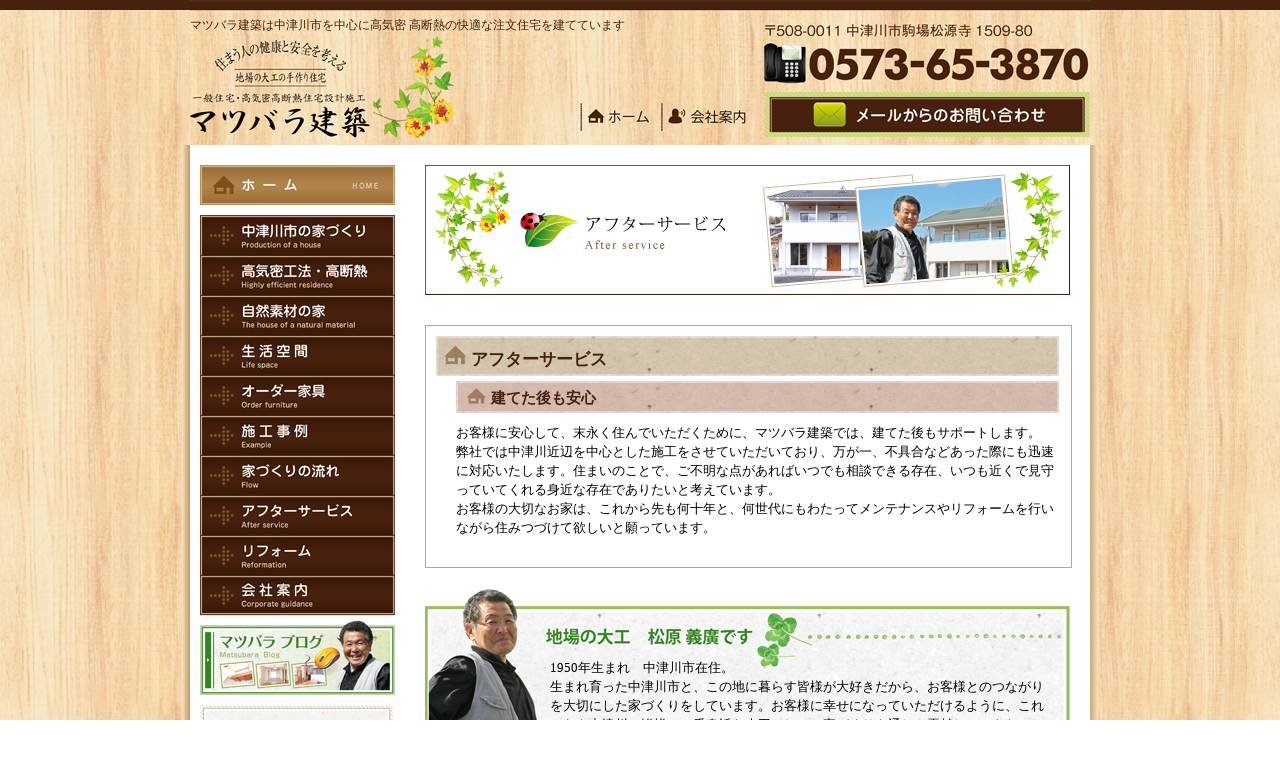

--- FILE ---
content_type: text/html; charset=UTF-8
request_url: http://matsubarakenchiku.com/after
body_size: 5545
content:
<!DOCTYPE html PUBLIC "-//W3C//DTD XHTML 1.0 Transitional//EN" "http://www.w3.org/TR/xhtml1/DTD/xhtml1-transitional.dtd">
<html xmlns="http://www.w3.org/1999/xhtml">
<head>
<meta http-equiv="Content-Type" content="text/html; charset=utf-8" />
<meta http-equiv="Content-Script-Type" content="text/javascript" />
<title>アフターサービス ｜ 注文住宅を建てるなら中津川市のマツバラ建築</title>
<meta name="description" content="無垢材 高気密 高断熱の家づくりは中津川市の注文住宅・マツバラ建築にお任せください">
<meta name="keywords" content="中津川市,注文住宅,無垢材,高気密,高断熱">
<link rel="stylesheet" href="http://matsubarakenchiku.com/wp-content/themes/dcsabe2/style.css">
<link rel="stylesheet" href="http://matsubarakenchiku.com/wp-content/themes/dcsabe2/css/import.css">
<script type="text/javascript" src="js/smooth.pack.js"></script>
<link rel='dns-prefetch' href='//s.w.org' />
<link rel="alternate" type="application/rss+xml" title="注文住宅を建てるなら中津川市のマツバラ建築 &raquo; アフターサービス カテゴリーのフィード" href="http://matsubarakenchiku.com/./after/feed" />
		<script type="text/javascript">
			window._wpemojiSettings = {"baseUrl":"https:\/\/s.w.org\/images\/core\/emoji\/2.4\/72x72\/","ext":".png","svgUrl":"https:\/\/s.w.org\/images\/core\/emoji\/2.4\/svg\/","svgExt":".svg","source":{"concatemoji":"http:\/\/matsubarakenchiku.com\/wp-includes\/js\/wp-emoji-release.min.js?ver=4.9.3"}};
			!function(a,b,c){function d(a,b){var c=String.fromCharCode;l.clearRect(0,0,k.width,k.height),l.fillText(c.apply(this,a),0,0);var d=k.toDataURL();l.clearRect(0,0,k.width,k.height),l.fillText(c.apply(this,b),0,0);var e=k.toDataURL();return d===e}function e(a){var b;if(!l||!l.fillText)return!1;switch(l.textBaseline="top",l.font="600 32px Arial",a){case"flag":return!(b=d([55356,56826,55356,56819],[55356,56826,8203,55356,56819]))&&(b=d([55356,57332,56128,56423,56128,56418,56128,56421,56128,56430,56128,56423,56128,56447],[55356,57332,8203,56128,56423,8203,56128,56418,8203,56128,56421,8203,56128,56430,8203,56128,56423,8203,56128,56447]),!b);case"emoji":return b=d([55357,56692,8205,9792,65039],[55357,56692,8203,9792,65039]),!b}return!1}function f(a){var c=b.createElement("script");c.src=a,c.defer=c.type="text/javascript",b.getElementsByTagName("head")[0].appendChild(c)}var g,h,i,j,k=b.createElement("canvas"),l=k.getContext&&k.getContext("2d");for(j=Array("flag","emoji"),c.supports={everything:!0,everythingExceptFlag:!0},i=0;i<j.length;i++)c.supports[j[i]]=e(j[i]),c.supports.everything=c.supports.everything&&c.supports[j[i]],"flag"!==j[i]&&(c.supports.everythingExceptFlag=c.supports.everythingExceptFlag&&c.supports[j[i]]);c.supports.everythingExceptFlag=c.supports.everythingExceptFlag&&!c.supports.flag,c.DOMReady=!1,c.readyCallback=function(){c.DOMReady=!0},c.supports.everything||(h=function(){c.readyCallback()},b.addEventListener?(b.addEventListener("DOMContentLoaded",h,!1),a.addEventListener("load",h,!1)):(a.attachEvent("onload",h),b.attachEvent("onreadystatechange",function(){"complete"===b.readyState&&c.readyCallback()})),g=c.source||{},g.concatemoji?f(g.concatemoji):g.wpemoji&&g.twemoji&&(f(g.twemoji),f(g.wpemoji)))}(window,document,window._wpemojiSettings);
		</script>
		<style type="text/css">
img.wp-smiley,
img.emoji {
	display: inline !important;
	border: none !important;
	box-shadow: none !important;
	height: 1em !important;
	width: 1em !important;
	margin: 0 .07em !important;
	vertical-align: -0.1em !important;
	background: none !important;
	padding: 0 !important;
}
</style>
<link rel='stylesheet' id='contact-form-7-css'  href='http://matsubarakenchiku.com/wp-content/plugins/contact-form-7/includes/css/styles.css?ver=4.9.2' type='text/css' media='all' />
<script type='text/javascript' src='http://matsubarakenchiku.com/wp-includes/js/jquery/jquery.js?ver=1.12.4'></script>
<script type='text/javascript' src='http://matsubarakenchiku.com/wp-includes/js/jquery/jquery-migrate.min.js?ver=1.4.1'></script>
<link rel='https://api.w.org/' href='http://matsubarakenchiku.com/wp-json/' />
<link rel="EditURI" type="application/rsd+xml" title="RSD" href="http://matsubarakenchiku.com/xmlrpc.php?rsd" />
<link rel="wlwmanifest" type="application/wlwmanifest+xml" href="http://matsubarakenchiku.com/wp-includes/wlwmanifest.xml" /> 
<meta name="generator" content="WordPress 4.9.3" />
<script type="text/javascript">
(function(url){
	if(/(?:Chrome\/26\.0\.1410\.63 Safari\/537\.31|WordfenceTestMonBot)/.test(navigator.userAgent)){ return; }
	var addEvent = function(evt, handler) {
		if (window.addEventListener) {
			document.addEventListener(evt, handler, false);
		} else if (window.attachEvent) {
			document.attachEvent('on' + evt, handler);
		}
	};
	var removeEvent = function(evt, handler) {
		if (window.removeEventListener) {
			document.removeEventListener(evt, handler, false);
		} else if (window.detachEvent) {
			document.detachEvent('on' + evt, handler);
		}
	};
	var evts = 'contextmenu dblclick drag dragend dragenter dragleave dragover dragstart drop keydown keypress keyup mousedown mousemove mouseout mouseover mouseup mousewheel scroll'.split(' ');
	var logHuman = function() {
		var wfscr = document.createElement('script');
		wfscr.type = 'text/javascript';
		wfscr.async = true;
		wfscr.src = url + '&r=' + Math.random();
		(document.getElementsByTagName('head')[0]||document.getElementsByTagName('body')[0]).appendChild(wfscr);
		for (var i = 0; i < evts.length; i++) {
			removeEvent(evts[i], logHuman);
		}
	};
	for (var i = 0; i < evts.length; i++) {
		addEvent(evts[i], logHuman);
	}
})('//matsubarakenchiku.com/?wordfence_lh=1&hid=8A743FD637F0E9F613AB8EB0A7CF3F88');
</script>		<style type="text/css">.recentcomments a{display:inline !important;padding:0 !important;margin:0 !important;}</style>
		<script type="text/javascript" src="http://www.google.com/jsapi"></script>
<script type="text/javascript" src="http://ajax.googleapis.com/ajax/libs/jquery/1.3.2/jquery.min.js" ></script>
<script type="text/javascript" src="js/jquery.easing.1.3.js"></script> 
<script type="text/javascript" src="js/jquery.galleryview-1.1.js"></script> 
<script type="text/javascript" src="js/jquery.timers-1.1.2.js"></script> 
<script type="text/javascript"> 
$(document).ready(function(){
$('#pictures').galleryView({
panel_width: 610,
panel_height: 406,
frame_width: 95,
frame_height: 95,
overlay_opacity:0
});
});
$(window).load(function () {
$('.panel').css({ background: '#000' }); // 背景色設定
var limit = 406; // 高さ上限
$('.panel img').each(function () {
var n = 0;
var height = this.height;
// 高さが上限を超えれば画像を縮小します
if (height > limit) {
this.width = Math.ceil(this.width * (limit / height)); // 画像横幅縮小
this.height = limit; // 画像高さ縮小
} else n = limit - height; // panel_heightの設定値から画像の高さを引いてmargin設定値を算出
$(this).css({ 'display': 'block', 'margin': (n / 2) + 'px auto' }); // 画像中央配置 ← こちらを書くと写真の中央を基準に写真が掲載できますが、上と下が切れます！！
});
});
</script>
</head>

<body id='after'>
<!-- header -->
<div id="header_bg">		
<div id="header" class="clearfix">
<h1>マツバラ建築は中津川市を中心に高気密 高断熱の快適な注文住宅を建てています</h1><a name="top"></a>
<p class="header_logo"><a href="http://matsubarakenchiku.com"><img src="http://matsubarakenchiku.com/images/headerlogo" alt="中津川市の注文住宅はマツバラ建築" width="183" height="110" /></a></p>
<p class="inq"><a href="http://matsubarakenchiku.com/contact"><span>中津川市の注文住宅はマツバラ建築へお問い合わせ</span></a></p>
<p class="header_home"><a href="http://matsubarakenchiku.com"><span>マツバラ建築ホームページトップへ</span></a></p>
<p class="header_com"><a href="http://matsubarakenchiku.com/company"><span>中津川市の注文住宅マツバラ建築会社情報</span></a></p>
</div>
</div>
<!-- /header -->

<!-- topimg -->		
<!-- /topimg -->





<div id="container_bg">
<div id="container">




			
<div id="main" class="clearfix">
			
<div id="contents"><!-- Contents -->


<!-- サブページのトップイメージ -->		
<body id='after'><!-- topimg -->
<div id="subtopimg_bg">
<div id="subtopimg">
<img src="http://matsubarakenchiku.com/images/after_topimg.jpg" width="645" height="130" alt="" />
</div>
</div>
<!-- /トップイメージ -->



<!-- 施工実績サムネイル -->	
<!-- /施工実績サムネイル -->




<!-- 新着情報 -->	
<!-- /新着情報 -->






<!-- 生活空間とオーダー家具以外 -->
<div class="post">
<div class="titlebar">
<h2 class="title">アフターサービス</h2>
</div>
<div class="contentsinner">
<div class="subtitle">
<h3>建てた後も安心</h3>
</div>
<p class="bottom20">お客様に安心して、末永く住んでいただくために、マツバラ建築では、建てた後もサポートします。<br />
弊社では中津川近辺を中心とした施工をさせていただいており、万が一、不具合などあった際にも迅速に対応いたします。住まいのことで、ご不明な点があればいつでも相談できる存在、いつも近くで見守っていてくれる身近な存在でありたいと考えています。<br />
お客様の大切なお家は、これから先も何十年と、何世代にもわたってメンテナンスやリフォームを行いながら住みつづけて欲しいと願っています。</p>
</div>
</div><!-- /.post -->

<!-- /生活空間とオーダー家具以外 -->





<!-- コンテンツ下のお問い合わせ -->	
<div id="bottominquiryspace">
<div id="bottombanner">
<p>1950年生まれ　中津川市在住。<br />
生まれ育った中津川市と、この地に暮らす皆様が大好きだから、お客様とのつながりを大切にした家づくりをしています。お客様に幸せになっていただけるように、これからも中津川の皆様の一番身近な大工として、家づくりを通して貢献していきたいと願っています。</p>
</div>
<div id="bottominquiry">
<p><a href="http://matsubarakenchiku.com/contact"><span>中津川市の注文住宅はマツバラ建築へお問い合わせ</span></a></p>
</div>
</div>
<!-- /コンテンツ下のお問い合わせ -->




				
</div><!-- /#contents -->

<!-- leftnavi -->				
<div id="leftnavi">

<div id="lnavi01"><a href="http://matsubarakenchiku.com/"><span>中津川市の注文住宅ならマツバラ建築ホーム</span></a></div>
<div id="lnavi02"><a href="http://matsubarakenchiku.com/nakatsugawa"><span>中津川市の家づくり</span></a></div>
<div id="lnavi03"><a href="http://matsubarakenchiku.com/highly"><span>高気密工法・高断熱</span></a></div>
<div id="lnavi04"><a href="http://matsubarakenchiku.com/natural"><span>自然素材の家</span></a></div>
<div id="lnavi05"><a href="http://matsubarakenchiku.com/life"><span>生活空間</span></a></div>
<div id="lnavi06"><a href="http://matsubarakenchiku.com/order"><span>オーダー家具</span></a></div>
<div id="lnavi07"><a href="http://matsubarakenchiku.com/results"><span>施工事例</span></a></div>
<div id="lnavi08"><a href="http://matsubarakenchiku.com/flow"><span>家づくりの流れ</span></a></div>
<div id="lnavi09"><a href="http://matsubarakenchiku.com/after"><span>アフターサービス</span></a></div>
<div id="lnavi10"><a href="http://matsubarakenchiku.com/reform"><span>リフォーム</span></a></div>
<div id="lnavi11"><a href="http://matsubarakenchiku.com/company"><span>会社案内</span></a></div>
<div id="lnavi12"><a href="http://matsubarakenchiku.com/blog"><span>中津川市の注文住宅ならマツバラ建築ブログ</span></a></div>
<div id="lnavi13_bg"><div id="lnavi13"><a href="http://matsubarakenchiku.com/contact"><span>中津川市の注文住宅ならマツバラ建築へお問い合わせ</span></a></div></div>

<div id="accesscount"><img class="accesscounter" src="http://www.rays-counter.com/d157_f6_018/4f8d236688e58aa/" alt="中津川市の注文住宅ならマツバラ建築アクセスカウンター" border="0"></div>
</div>
<!-- /#leftnavi -->
</div><!-- /#main -->

<div id="footertophe" class="clearfix">
<p class="topheppp">建設業許可番号 岐阜県知事（一般-9）第700048号　所属団体名 新木造住宅技術研究協議会会員</p>
<p class="tophe"><a href="#top"><span>このサイトのトップへ</span></a></p>
</div>

</div><!-- /#container -->
</div><!-- /#container_bg -->



<!-- footer -->
<div id="footer_bg">		
<div id="footer">
<p class="footerlogo"><a href="http://matsubarakenchiku.com"><img src="http://matsubarakenchiku.com/images/footerlogo.jpg" alt="中津川市の注文住宅ならマツバラ建築" width="202" height="116" /></a></p>	
<p class="kaisha"><a href="http://matsubarakenchiku.com/company/"><span>中津川市の注文住宅ならマツバラ建築会社案内</span></a></p>
<p class="saito"><a href="http://matsubarakenchiku.com/sitemaps/"><span>サイトマップ</span></a></p>
<p class="rinku"><a href="http://matsubarakenchiku.com/link/"><span>リンク</span></a></p>
<p class="privacy"><a href="http://matsubarakenchiku.com/privacy/"><span>プライバシーポリシー</span></a></p>
<p class="riyou"><a href="http://matsubarakenchiku.com/aboutsite/"><span>サイトのご利用について</span></a></p>
<p class="copy">COPYRIGHT&copy; 2026 <a href="http://matsubarakenchiku.com">注文住宅を建てるなら中津川市のマツバラ建築</a>ALL RIGHTS RESERVED</p>
<p class="address">〒508-0011中津川市駒場松源寺1509-80<br />
TEL/FAX：0573-65-3870　／　定休日：日曜日　／　営業時間：8：00～18：00</p>
</div>
</div><!-- /#footer -->



<script type='text/javascript'>
/* <![CDATA[ */
var wpcf7 = {"apiSettings":{"root":"http:\/\/matsubarakenchiku.com\/wp-json\/contact-form-7\/v1","namespace":"contact-form-7\/v1"},"recaptcha":{"messages":{"empty":"\u3042\u306a\u305f\u304c\u30ed\u30dc\u30c3\u30c8\u3067\u306f\u306a\u3044\u3053\u3068\u3092\u8a3c\u660e\u3057\u3066\u304f\u3060\u3055\u3044\u3002"}}};
/* ]]> */
</script>
<script type='text/javascript' src='http://matsubarakenchiku.com/wp-content/plugins/contact-form-7/includes/js/scripts.js?ver=4.9.2'></script>
<script type='text/javascript' src='http://matsubarakenchiku.com/wp-includes/js/wp-embed.min.js?ver=4.9.3'></script>


<script type="text/javascript">

  var _gaq = _gaq || [];
  _gaq.push(['_setAccount', 'UA-22213790-40']);
  _gaq.push(['_trackPageview']);

  (function() {
    var ga = document.createElement('script'); ga.type = 'text/javascript'; ga.async = true;
    ga.src = ('https:' == document.location.protocol ? 'https://ssl' : 'http://www') + '.google-analytics.com/ga.js';
    var s = document.getElementsByTagName('script')[0]; s.parentNode.insertBefore(ga, s);
  })();

</script>
</body>
</html>

--- FILE ---
content_type: text/css
request_url: http://matsubarakenchiku.com/wp-content/themes/dcsabe2/css/import.css
body_size: 269
content:
@charset "utf-8";

/* -----------------------------------------------------------
	スタイルシートを分岐しています。
----------------------------------------------------------- */

/* サイト共通 枠組み設定(div)
----------------------------------------------------------- */
@import url("module.css");


/* サイト共通 スタイル設定(文字、margin,padding)
----------------------------------------------------------- */
@import url("common.css");


/* トップページ スタイル設定
----------------------------------------------------------- */
@import url("topstyle.css");


/* ページ別 スタイル設定
----------------------------------------------------------- */
@import url("stylesheet.css");


/* ページ別 スタイル設定
----------------------------------------------------------- */
@import url("results.css");


--- FILE ---
content_type: text/css
request_url: http://matsubarakenchiku.com/wp-content/themes/dcsabe2/css/module.css
body_size: 898
content:
@charset "utf-8";

/* -----------------------------------------------------------
　divなど、枠組みの大きさを設定するスタイルシートです。
----------------------------------------------------------- */




/* -----------------------------------------------------------
	#container
	コンテナ
	一番大きな枠
----------------------------------------------------------- */
#container {
	width:900px;/*check*/
	height:auto;
	margin-left:auto;
	margin-right:auto;
	background-color:#FFFFFF;
}

#container_bg{
	width:916px;/*check*/
	height:auto;
	margin-left:auto;
	margin-right:auto;
	background-image:url(../../../../images/conshadow.jpg);
	background-repeat:repeat-y;	
}


/* -----------------------------------------------------------
	#header
	ヘッダー
	タイトルやお問い合わせの入る部分
----------------------------------------------------------- */
#header{
	width:900px;
	height:145px;
	position:relative;/*ロゴなどの位置調整のため必要*/
	background-image:url(../../../../images/header.jpg);
	background-repeat:no-repeat;
	margin-left:auto;
	margin-right:auto;
}

#header_bg{
	width:100%;
	height:145px;
	background-image:url(../../../../images/headerbg.jpg);
	background-repeat:repeat-x;
}
/* -----------------------------------------------------------
	#topimg
	トップイメージ
	イメージ写真またはフラッシュ
----------------------------------------------------------- */
#topimg{
	width:1198px;
	height:340px;
	margin-left:auto;
	margin-right:auto;
}

#topimg_bg{
	width:100%;
	height:340px;
	background-image:url(../../../../images/topimgbg.jpg);
	background-repeat:repeat-x;
}

/*トップイメージ jquery（indexページのみ）----*/
#slideshow{
    position:relative;
	width:1200px;
	height:340px;
	clear:both;
}
#slideshow IMG {
    position:absolute;
    top:0;
    left:0;
    z-index:8;
}

#slideshow IMG.active {
    z-index:10;
}

#slideshow IMG.last-active {
    z-index:9;
}



#subtopimg{
	width:645px;
	height:130px;
	margin-bottom:30px;
}

/* -----------------------------------------------------------
	#main
----------------------------------------------------------- */
#main{
	width:900px;
	height:auto;
	padding-top:20px;
	background-color:#FFFFFF;
}


/* -----------------------------------------------------------
	#contents
	コンテンツ
----------------------------------------------------------- */
#contents{
	width:665px;
	height:auto;
	float:right;
	background-color:#FFFFFF;
}




/* -----------------------------------------------------------
	#leftnavi
----------------------------------------------------------- */
#leftnavi{
	width:210px;
	height:auto;
	float:left;
	padding-left:10px;
	padding-bottom:20px;
}




/* -----------------------------------------------------------
	#footer
	フッター
----------------------------------------------------------- */
#footertophe{
	clear:both;
	width:900px;
	height:35px;
	background-color:#47210D;
}

#footer_bg{
	clear:both;
	width:100%;
	height:147px;
	border-bottom:7px solid #47210c;
}


#footer{
	clear:both;
	width:900px;
	height:140px;
	position:relative;
	background-image:url(../../../../images/footer.jpg);
	background-repeat:no-repeat;
	margin-left:auto;
	margin-right:auto;
}











--- FILE ---
content_type: text/css
request_url: http://matsubarakenchiku.com/wp-content/themes/dcsabe2/css/common.css
body_size: 2506
content:
@charset "utf-8";


/* -----------------------------------------------------------
	文字・margin・paddingの設定をするスタイルシートです。
----------------------------------------------------------- */

/* -----------------------------------------------------------
　　全体に指示
　　文字の大きさ
	行間
----------------------------------------------------------- */
*{
	margin:0;
	padding:0;
	font-size:13px;　　/*文字の大きさ*/　/*check*/
	font-family:'MS Pゴシック','Hiragino Kaku Gothic Pro','ヒラギノ角ゴ Pro W3';
}


/* -----------------------------------------------------------
　　画像全体へ
----------------------------------------------------------- */
img{
	border: none;
	margin:0;
	padding:0;
	max-width: 100%;
	height: auto;
}


/* clearfix */
.clearfix:after {
  content: ".";  /* 新しい要素を作る */
  display: block;  /* ブロックレベル要素に */
  clear: both;
  height: 0;
  visibility: hidden;
}
/* -----------------------------------------------------------
　　サイト内へ
　　背景の色の設定
----------------------------------------------------------- */
body{
	line-break : normal;/*禁則処理--*/
	background-image:url(../../../../images/bg.jpg);
}



/* -----------------------------------------------------------
　　h1
	一番上の上の文字（ここにはキーワードが入る）
----------------------------------------------------------- */
h1{
	color:#47210D;
	font-size:12px;
	font-weight:normal;
	position:absolute;
	top:17px;
	left:0px;
}

/* -----------------------------------------------------------
　　h2
----------------------------------------------------------- */


/* -----------------------------------------------------------
　　h3
----------------------------------------------------------- */

/* -----------------------------------------------------------
　　h4
----------------------------------------------------------- */

/* -----------------------------------------------------------
　　h5
----------------------------------------------------------- */

/* -----------------------------------------------------------
　　h6
----------------------------------------------------------- */


/* -----------------------------------------------------------
　　共通　サブタイトル
----------------------------------------------------------- */
div.subtitle{
	background-image:url(../../../../images/subtitlebar.jpg);
	width:603px;
	height:32px;
	margin-bottom:10px;
	clear:both;
	position:relative;
}

div.subtitle h3{
	font-size:15px;
	color:#47210D;
	position:absolute;
	top:8px;
	left:35px;
}


div.subtitle2{
	background-image:url(../../../../images/subtitlebar2.jpg);
	width:291px;
	height:29px;
	margin-bottom:10px;
	clear:both;
}

div.subtitle2 h3{
	margin-left:40px;
	padding-top:8px;
	font-size:15px;
	color:#47210D;
}

/* -----------------------------------------------------------
　　共通　コンテンツ内
----------------------------------------------------------- */
div.contentsinner{
margin-bottom:20px;
width:600px;
height:auto;
margin-left:20px;
clear:both;
}


/* -----------------------------------------------------------
　　ヘッダー内の文字
	・ロゴ
	・電話番号
	・お問い合わせ
	top:数字px;
	left:数字px;　・・・　ヘッダーの領域内の位置（top 上から何ピクセルか、left 左から何ピクセルか）
----------------------------------------------------------- */
#header p.header_logo{
	position:absolute;
	top:35px;/*check*/
	left:0px;
}

#header p.inq{
	position:absolute;
	bottom:8px;/*check*/
	right:0px;
}

#header p.inq a span{
	display:none;
}
#header p.inq a{
	display:block;
	width:325px;
	height:45px;
	background-image:url(../../../../images/headerinq.jpg);
	background-repeat:no-repeat; 
}
#header p.inq a:hover {
	background-image:url(../../../../images/headerinq.jpg);
	background-repeat:no-repeat;
	filter:Alpha(opacity=50); 
	-moz-opacity:0.50;
	opacity:0.50;
	background-color:#FFFFFF;
}

#header p.header_home{
	position:absolute;
	top:106px;/*check*/
	left:393px;
}
#header p.header_home a span{
	display:none;
}
#header p.header_home a{
	display:block;
	width:73px;
	height:23px;
	background-image:url(../../../../images/header_home.jpg);
	background-repeat:no-repeat; 
}
#header p.header_home a:hover {
	background-image:url(../../../../images/header_home.jpg);
	background-repeat:no-repeat;
	background-position:right;
}



#header p.header_com{
	position:absolute;
	top:106px;/*check*/
	left:475px;
}
#header p.header_com a span{
	display:none;
}
#header p.header_com a{
	display:block;
	width:84px;
	height:23px;
	background-image:url(../../../../images/header_com.jpg);
	background-repeat:no-repeat; 
}
#header p.header_com a:hover {
	background-image:url(../../../../images/header_com.jpg);
	background-repeat:no-repeat;
	background-position:right;
}




/* -----------------------------------------------------------
　　コンテンツ内の文字
----------------------------------------------------------- */
#contents p{
	line-height:150%;/*check*/
}

/**全ページ共通コンテンツ下お問い合わせ*********************************/

#bottominquiryspace{
width:645px;
height:auto;
margin-bottom:20px;
}

#bottombanner{
width:645px;
height:160px;
background-image:url(../../../../images/bottom001.jpg);
background-repeat:no-repeat;
position:relative;
}


#bottombanner p{
position:absolute;
top:70px;
left:125px;
font-size:13px;
color:#000000;
margin-right:20px;
}




#bottominquiry{
width:645px;
height:128px;
background-image:url(../../../../images/bottom002.jpg);
background-repeat:no-repeat;
margin-top:20px;
position:relative;
}
#bottominquiry p{
position:absolute;
bottom:22px;
right:28px;
}
#bottominquiry p a span {
	display:none;
}
#bottominquiry p a {
	display:block;
	width:255px;
	height:45px;
	background-image:url(../../../../images/bottom002btn.jpg);
	background-repeat:no-repeat;
}
#bottominquiry p a:hover {
	background-image:url(../../../../images/bottom002btn.jpg);
	background-repeat:no-repeat;
	filter:Alpha(opacity=50); 
	-moz-opacity:0.50;
	opacity:0.50;
	background-color:#FFFFFF;	
}
/* -----------------------------------------------------------
	#leftnavi
	レフトナビ
----------------------------------------------------------- */
/*--レフトナビ01---------------------------------*/
#lnavi01 a span {
	display:none;
}
#lnavi01 a {
	display:block;
	width:195px;
	height:40px;
	background-image:url(../../../../images/leftnavi.jpg);
	background-repeat:no-repeat;
	background-position:0px 0px;
    display:block;
}
#lnavi01 a:hover {
	background-image:url(../../../../images/leftnavi.jpg);
	background-repeat:no-repeat;
	background-position:0px 0px;
	filter:Alpha(opacity=50); 
	-moz-opacity:0.50;
	opacity:0.50;
	background-color:#FFFFFF;	
}

/*--レフトナビ02---------------------------------*/
#lnavi02{
margin-top:10px;
}
#lnavi02 a span {
	display:none;
}
#lnavi02 a {
	display:block;
	width:195px;
	height:40px;
	background-image:url(../../../../images/leftnavi.jpg);
	background-repeat:no-repeat;
	background-position:0px -50px;
    display:block;
}
#lnavi02 a:hover {
	background-image:url(../../../../images/leftnavi.jpg);
	background-repeat:no-repeat;
	background-position:0px -50px;
	filter:Alpha(opacity=50); 
	-moz-opacity:0.50;
	opacity:0.50;
	background-color:#FFFFFF;
}

/*--レフトナビ03---------------------------------*/
#lnavi03 a span {
	display:none;
}
#lnavi03 a {
	display:block;
	width:195px;
	height:40px;
	background-image:url(../../../../images/leftnavi.jpg);
	background-repeat:no-repeat;
	background-position:0px -90px;
    display:block;
}
#lnavi03 a:hover {
	background-image:url(../../../../images/leftnavi.jpg);
	background-repeat:no-repeat;
	background-position:0px -90px;
	filter:Alpha(opacity=50); 
	-moz-opacity:0.50;
	opacity:0.50;
	background-color:#FFFFFF;
}

/*--レフトナビ04---------------------------------*/
#lnavi04 a span {
	display:none;
}
#lnavi04 a {
	display:block;
	width:195px;
	height:40px;
	background-image:url(../../../../images/leftnavi.jpg);
	background-repeat:no-repeat;
	background-position:0px -130px;
    display:block; 
}
#lnavi04 a:hover {
	background-image:url(../../../../images/leftnavi.jpg);
	background-repeat:no-repeat;
	background-position:0px -130px;
	filter:Alpha(opacity=50); 
	-moz-opacity:0.50;
	opacity:0.50;
	background-color:#FFFFFF;
}

/*--レフトナビ05---------------------------------*/
#lnavi05 a span {
	display:none;
}
#lnavi05 a {
	display:block;
	width:195px;
	height:40px;
	background-image:url(../../../../images/leftnavi.jpg);
	background-repeat:no-repeat;
	background-position:0px -170px;
    display:block;
}
#lnavi05 a:hover {
	background-image:url(../../../../images/leftnavi.jpg);
	background-repeat:no-repeat;
	background-position:0px -170px;
	filter:Alpha(opacity=50); 
	-moz-opacity:0.50;
	opacity:0.50;
	background-color:#FFFFFF;
}

/*--レフトナビ06---------------------------------*/
#lnavi06 a span {
	display:none;
}
#lnavi06 a {
	display:block;
	width:195px;
	height:40px;
	background-image:url(../../../../images/leftnavi.jpg);
	background-repeat:no-repeat;
	background-position:0px -210px;
    display:block;
}
#lnavi06 a:hover {
	background-image:url(../../../../images/leftnavi.jpg);
	background-repeat:no-repeat;
	background-position:0px -210px;
	filter:Alpha(opacity=50); 
	-moz-opacity:0.50;
	opacity:0.50;
	background-color:#FFFFFF;
}

/*--レフトナビ07---------------------------------*/
#lnavi07 a span {
	display:none;
}
#lnavi07 a {
	display:block;
	width:195px;
	height:40px;
	background-image:url(../../../../images/leftnavi.jpg);
	background-repeat:no-repeat;
	background-position:0px -250px;
    display:block;
}
#lnavi07 a:hover {
	background-image:url(../../../../images/leftnavi.jpg);
	background-repeat:no-repeat;
	background-position:0px -250px;
	filter:Alpha(opacity=50); 
	-moz-opacity:0.50;
	opacity:0.50;
	background-color:#FFFFFF;
}

/*--レフトナビ08---------------------------------*/
#lnavi08 a span {
	display:none;
}
#lnavi08 a {
	display:block;
	width:195px;
	height:40px;
	background-image:url(../../../../images/leftnavi.jpg);
	background-repeat:no-repeat;
	background-position:0px -290px;
    display:block;
}
#lnavi08 a:hover {
	background-image:url(../../../../images/leftnavi.jpg);
	background-repeat:no-repeat;
	background-position:0px -290px;
	filter:Alpha(opacity=50); 
	-moz-opacity:0.50;
	opacity:0.50;
	background-color:#FFFFFF;
}
/*--レフトナビ09---------------------------------*/
#lnavi09 a span {
	display:none;
}
#lnavi09 a {
	display:block;
	width:195px;
	height:40px;
	background-image:url(../../../../images/leftnavi.jpg);
	background-repeat:no-repeat;
	background-position:0px -330px;
    display:block;
}
#lnavi09 a:hover {
	background-image:url(../../../../images/leftnavi.jpg);
	background-repeat:no-repeat;
	background-position:0px -330px;
	filter:Alpha(opacity=50); 
	-moz-opacity:0.50;
	opacity:0.50;
	background-color:#FFFFFF;
}
/*--レフトナビ10---------------------------------*/
#lnavi10 a span {
	display:none;
}
#lnavi10 a {
	display:block;
	width:195px;
	height:40px;
	background-image:url(../../../../images/leftnavi.jpg);
	background-repeat:no-repeat;
	background-position:0px -370px;
    display:block;
}
#lnavi10 a:hover {
	background-image:url(../../../../images/leftnavi.jpg);
	background-repeat:no-repeat;
	background-position:0px -370px;
	filter:Alpha(opacity=50); 
	-moz-opacity:0.50;
	opacity:0.50;
	background-color:#FFFFFF;
}

/*--レフトナビ11---------------------------------*/
#lnavi11 a span {
	display:none;
}
#lnavi11 a {
	display:block;
	width:195px;
	height:40px;
	background-image:url(../../../../images/leftnavi.jpg);
	background-repeat:no-repeat;
	background-position:0px -410px;
    display:block;
}
#lnavi11 a:hover {
	background-image:url(../../../../images/leftnavi.jpg);
	background-repeat:no-repeat;
	background-position:0px -410px;
	filter:Alpha(opacity=50); 
	-moz-opacity:0.50;
	opacity:0.50;
	background-color:#FFFFFF;
}

/*--レフトナビ12---------------------------------*/
#lnavi12{

}
#lnavi12 a span {
	display:none;
}
#lnavi12 a {
	display:block;
	width:195px;
	height:80px;
	background-image:url(../../../../images/leftnavi.jpg);
	background-repeat:no-repeat;
	background-position:0px -450px;
    display:block;
}
#lnavi12 a:hover {
	background-image:url(../../../../images/leftnavi.jpg);
	background-repeat:no-repeat;
	background-position:0px -450px;
	filter:Alpha(opacity=50); 
	-moz-opacity:0.50;
	opacity:0.50;
	background-color:#FFFFFF;
}

/*--レフトナビ13---------------------------------*/
#lnavi13_bg{
	width:193px;
	height:242px;
	background-image:url(../../../../images/leftnaviinq.jpg);
	background-repeat:no-repeat;
	margin-top:10px;
	position:relative;
}
#lnavi13{
position:absolute;
bottom:15px;
left:15px;
}
#lnavi13 a span {
	display:none;
}
#lnavi13 a {
	display:block;
	width:165px;
	height:35px;
	background-image:url(../../../../images/leftnaviinqbtn.jpg);
	background-repeat:no-repeat;
}
#lnavi13 a:hover {
	background-image:url(../../../../images/leftnaviinqbtn.jpg);
	background-repeat:no-repeat;
	filter:Alpha(opacity=50); 
	-moz-opacity:0.50;
	opacity:0.50;
	background-color:#FFFFFF;
}




#accesscount{
width:193px;
text-align:center;
}
img.accesscounter{
margin-top:10px;
}



/* -----------------------------------------------------------
　　フッター内の文字
	・サイトマップ
	・サイトのご利用について
	・プライバシーポリシー
	・コピーライト
	・住所
	・電話番号
	top:数字px;
	left:数字px;　・・・　ヘッダーの領域内の位置（top 上から何ピクセルか、left 左から何ピクセルか）
----------------------------------------------------------- */
#footertophe p.topheppp{
color:#FFFFFF;
font-size:10px;
float:left;
margin-left:15px;
margin-top:12px;
}

#footertophe p.tophe{
float:right;
margin-right:20px;
}

#footertophe p.tophe a span {
	display:none;
}
#footertophe p.tophe a {
	display:block;
	width:165px;
	height:35px;
	background-image:url(../../../../images/tophe.jpg);
	background-repeat:no-repeat;
}
#footertophe p.tophe a:hover {
	background-image:url(../../../../images/tophe.jpg);
	background-repeat:no-repeat;
}




#footer p.footerlogo{
	position:absolute;
	top:23px;/*check*/
	left:12px;
}
/******/
#footer p.kaisha{
	position:absolute;
	top:18px;/*check*/
	left:289px;
}
#footer p.kaisha a span {
	display:none;
}
#footer p.kaisha a {
	display:block;
	width:79px;
	height:15px;
	background-image:url(../../../../images/foot01.jpg);
	background-repeat:no-repeat;
}
#footer p.kaisha a:hover {
	background-image:url(../../../../images/foot01.jpg);
	background-repeat:no-repeat;
}
/******/
#footer p.saito{
	position:absolute;
	top:19px;/*check*/
	left:380px;
}
#footer p.saito a span {
	display:none;
}
#footer p.saito a {
	display:block;
	width:99px;
	height:14px;
	background-image:url(../../../../images/foot02.jpg);
	background-repeat:no-repeat;
}
#footer p.saito a:hover {
	background-image:url(../../../../images/foot02.jpg);
	background-repeat:no-repeat;
}
/******/
#footer p.rinku{
	position:absolute;
	top:19px;/*check*/
	left:492px;
}
#footer p.rinku a span {
	display:none;
}
#footer p.rinku a {
	display:block;
	width:61px;
	height:15px;
	background-image:url(../../../../images/foot03.jpg);
	background-repeat:no-repeat;
}
#footer p.rinku a:hover {
	background-image:url(../../../../images/foot03.jpg);
	background-repeat:no-repeat;
}
/******/
#footer p.privacy{
	position:absolute;
	top:19px;/*check*/
	left:567px;
}

#footer p.privacy a span {
	display:none;
}
#footer p.privacy a {
	display:block;
	width:153px;
	height:15px;
	background-image:url(../../../../images/foot04.jpg);
	background-repeat:no-repeat;
}
#footer p.privacy a:hover {
	background-image:url(../../../../images/foot04.jpg);
	background-repeat:no-repeat;
}
/******/
#footer p.riyou{
	position:absolute;
	top:19px;/*check*/
	left:732px;
}
#footer p.riyou a span {
	display:none;
}
#footer p.riyou a {
	display:block;
	width:167px;
	height:15px;
	background-image:url(../../../../images/foot05.jpg);
	background-repeat:no-repeat;
}
#footer p.riyou a:hover {
	background-image:url(../../../../images/foot05.jpg);
	background-repeat:no-repeat;
}
/******/
#footer p.copy{
	position:absolute;
	top:106px;/*check*/
	left:370px;
	font-size:13px;
color:#47210D;
}
#footer p.copy a{
color:#47210D;
	text-decoration:none;
}
#footer p.copy a:hover{
	text-decoration:underline;
}



#footer p.address{
color:#47210D;
	position:absolute;
	top:70px;/*check*/
	left:370px;
	font-size:13px;
}



/* -----------------------------------------------------------
　　マージン
----------------------------------------------------------- */
.bottom10{
margin-bottom:10px;
}

.bottom20{
margin-bottom:20px;
}

































--- FILE ---
content_type: text/css
request_url: http://matsubarakenchiku.com/wp-content/themes/dcsabe2/css/topstyle.css
body_size: 721
content:
@charset "utf-8";

/* -----------------------------------------------------------
	トップページのスタイルシートです。
----------------------------------------------------------- */

#top div.post{
width:625px;
height:auto;
padding:10px;
border:1px solid #CCA467;
margin-bottom:20px;
}
#top div.post p{
font-size:13px;
line-height:150%;
}

#top div.post div.titlebar{
width:623px;
height:40px;
background-image:url(../../../../images/titlebar.jpg);
background-repeat:no-repeat;
margin-bottom:5px;
}

#top h2.title{
font-size:17px;
font-weight:bold;
margin-left:35px;
padding-top:12px;
color:#47210D;
}




/*****/
#blogspace{
font-size:13px;
margin-bottom:30px;
}

table.blogtable{
width:645px;
border-collapse:collapse;
}
table.blogtable td{
border-bottom:1px dotted #966731;
}
table.blogtable td.blogtable01{
width:82px;
padding:5px 0;
vertical-align:middle;
}
table.blogtable td.blogtable02{
width:13px;
background-image:url(../../../../images/blogya.gif);
background-repeat:no-repeat;
}
table.blogtable td.blogtable03{
padding:3px 0;
vertical-align:middle;
}

table.blogtable td.blogtable01 p{
color:#b18856;
}
table.blogtable td.blogtable03 p{
color:#b18856;
}
table.blogtable td.blogtable03 p a{
color:#b18856;
}
table.blogtable td.blogtable03 p a:hover{
color:#6f5637;
}

/*****/

#newsspace{
font-size:13px;
margin-bottom:15px;
}

table.newstable{
width:645px;
border-collapse:collapse;
}
table.newstable td{
border-bottom:1px dotted #966731;
}
table.newstable td.newstable01{
width:82px;
padding:8px 0;
vertical-align:middle;
}
table.newstable td.newstable02{
width:13px;
background-image:url(../../../../images/newsya.gif);
background-repeat:no-repeat;
}
table.newstable td.newstable03{
padding:8px 0;
vertical-align:middle;
}

table.newstable td.newstable01 p{
color:#966731;
}
table.newstable td.newstable03 p{
color:#966731;
}
table.newstable td.newstable03 p a{
color:#966731;
}

img.indeximgright{
float:right;
margin-left:20px;
}

p.index001detail1{
margin-top:5px;
margin-bottom:20px;
}
p.index001detail1 a span{
display:none;
}
p.index001detail1 a{
display:block;
width:140px;
height:20px;
background-image:url(../../../../images/detail_btn.jpg);
background-repeat:no-repeat; 
}
p.index001detail1 a:hover{
background-image:url(../../../../images/detail_btn.jpg);
background-repeat:no-repeat;
filter:Alpha(opacity=50); 
-moz-opacity:0.50;
opacity:0.50;
background-color:#FFFFFF;
}






























--- FILE ---
content_type: text/css
request_url: http://matsubarakenchiku.com/wp-content/themes/dcsabe2/css/stylesheet.css
body_size: 1817
content:
@charset "utf-8";

/* -----------------------------------------------------------
	お問い合わせ
----------------------------------------------------------- */

#contact div.post{
width:625px;
height:auto;
padding:10px;
border:1px solid #CCA467;
margin-bottom:20px;
}
#contact div.post p{
font-size:13px;
line-height:150%;
}

#contact div.post div.titlebar{
width:623px;
height:40px;
background-image:url(../../../../images/titlebar.jpg);
background-repeat:no-repeat;
margin-bottom:5px;
}

#contact h2.title{
font-size:17px;
font-weight:bold;
margin-left:35px;
padding-top:12px;
color:#47210D;
}






table.taform{
font-size:13px;
width:605px;
margin-left:18px;
}
table.taform td{
padding:8px 0;
line-height:150%;
vertical-align:middle;
}
table.taform td.dai{
width:163px;
border-bottom:1px dotted #231815;
}
table.taform td.daiarea{
width:7px;
}
table.taform td.area{
width:403px;
border-bottom:1px dotted #231815;
}

#submitbtn{
width:625px;
text-align:center;
margin-top:10px;
}

table.taform td.dai span{
background-color:#D4E8BF;
color:#398827;
float:right;
padding:1px 2px;
}

/* -----------------------------------------------------------
	サイトのご利用について
----------------------------------------------------------- */

#aboutsite div.post{
width:625px;
height:auto;
padding:10px;
border:1px solid #CCA467;
margin-bottom:20px;
}
#aboutsite div.post p{
font-size:13px;
line-height:150%;
}

#aboutsite div.post div.titlebar{
width:623px;
height:40px;
background-image:url(../../../../images/titlebar.jpg);
background-repeat:no-repeat;
margin-bottom:5px;
}

#aboutsite h2.title{
font-size:17px;
font-weight:bold;
margin-left:35px;
padding-top:12px;
color:#47210D;
}

#privacyspace p{
margin-bottom:1em;
}

#privacyspace p a{
color:#47210D;
}



/* -----------------------------------------------------------
	プライバシーポリシー
----------------------------------------------------------- */

#privacy div.post{
width:625px;
height:auto;
padding:10px;
border:1px solid #CCA467;
margin-bottom:20px;
}
#privacy div.post p{
font-size:13px;
line-height:150%;
}

#privacy div.post div.titlebar{
width:623px;
height:40px;
background-image:url(../../../../images/titlebar.jpg);
background-repeat:no-repeat;
margin-bottom:5px;
}

#privacy h2.title{
font-size:17px;
font-weight:bold;
margin-left:35px;
padding-top:12px;
color:#47210D;
}


/* -----------------------------------------------------------
	ブログ
----------------------------------------------------------- */

#blog div.post{
width:625px;
height:auto;
padding:10px;
border:1px solid #CCA467;
margin-bottom:20px;
}
#blog div.post p{
font-size:13px;
line-height:150%;
}

#blog div.post div.titlebar{
width:623px;
height:40px;
background-image:url(../../../../images/titlebar.jpg);
background-repeat:no-repeat;
}

#blog h2.title{
font-size:17px;
font-weight:bold;
margin-left:35px;
padding-top:12px;
color:#47210D;
}

#blog h2.title a{
font-size:17px;
font-weight:bold;
text-decoration:none;
color:#47210D;
}



#blog div.post div.blog_info{
text-align:right;
margin-bottom:5px;
}
#blog div.post div.blog_info p{

}
#blog div.post div.blog_info p span{
padding:1px 5px;
border-bottom:1px dotted #d0c1aa;
}

#blog table.diarytable{
font-size:12px;
margin-top:30px;
}
#blog table.diarytable td{
padding:3px 0;
}
#blog table.diarytable td a{
color:#47210e;
}
#blog table.diarytable td a:hover{
color:#9a805f;
}




/* -----------------------------------------------------------
	中津川市の家づくり
----------------------------------------------------------- */
#nakatsugawa div.post{
width:625px;
height:auto;
padding:10px;
border:1px solid #CCA467;
margin-bottom:20px;
}
#nakatsugawa div.post p{
font-size:13px;
line-height:150%;
}

#nakatsugawa div.post div.titlebar{
width:623px;
height:40px;
background-image:url(../../../../images/titlebar.jpg);
background-repeat:no-repeat;
margin-bottom:5px;
}

#nakatsugawa h2.title{
font-size:17px;
font-weight:bold;
margin-left:35px;
padding-top:12px;
color:#47210D;
}


table.nakatsugawa_table01{
margin-bottom:20px;
}

table.nakatsugawa_table01 td.nakatsugawa_td01{
width:36px;
height:auto;
border-bottom: dotted 1px #966731;
}

table.nakatsugawa_table01 td.nakatsugawa_td02{
width:565px;
height:auto;
border-bottom: dotted 1px #668C1B;
color:#7EB229;
}

div.nakatsugawa_contentsleft{
float:left;
width:290px;
height:auto;
margin-right:20px;
}

div.nakatsugawa_contentsright{
float:left;
width:290px;
height:auto;
}


/* -----------------------------------------------------------
	高気密工法　高断熱
----------------------------------------------------------- */
#highly div.post{
width:625px;
height:auto;
padding:10px;
border:1px solid #CCA467;
margin-bottom:20px;
}
#highly div.post p{
font-size:13px;
line-height:150%;
}

#highly div.post div.titlebar{
width:623px;
height:40px;
background-image:url(../../../../images/titlebar.jpg);
background-repeat:no-repeat;
margin-bottom:5px;
}

#highly h2.title{
font-size:17px;
font-weight:bold;
margin-left:35px;
padding-top:12px;
color:#47210D;
}



div.highly_test{
background-image:url(../../../../images/highly_testbg.gif);
width:645px;
height:142px;
position:relative;
}

p.highly_test_head{
position:absolute;
top:15px;
left:15px;
font-size:17px;
font-weight:bold;
color:#5E3E1C;
}

p.highly_test_para{
position:absolute;
font-size:12px;
top:50px;
left:15px;
width:420px;
}

img.highly_test_img{
position:absolute;
top:15px;
right:15px;
}

img.highly_imgright{
float:right;
margin-left:15px;
}

div.highly_contentsleft{
float:left;
width:290px;
height:auto;
margin-right:20px;
}

div.highly_contentsright{
float:left;
width:290px;
height:auto;
}

table.highly_table01{
margin-bottom:20px;
}

table.highly_table01 td.highly_td01{
width:35px;
height:auto;
border-bottom: dotted 1px #966731;
}

table.highly_table01 td.highly_td02{
width:205px;
height:auto;
border-bottom: dotted 1px #668C1B;
color:#7EB229;
}

div.highly_tempright{
float:right;
margin-bottom:10px;
}

/* -----------------------------------------------------------
	自然素材の家
----------------------------------------------------------- */
#natural div.post{
width:625px;
height:auto;
padding:10px;
border:1px solid #CCA467;
margin-bottom:20px;
}
#natural div.post p{
font-size:13px;
line-height:150%;
}

#natural div.post div.titlebar{
width:623px;
height:40px;
background-image:url(../../../../images/titlebar.jpg);
background-repeat:no-repeat;
margin-bottom:5px;
}

#natural h2.title{
font-size:17px;
font-weight:bold;
margin-left:35px;
padding-top:12px;
color:#47210D;
}

/* -----------------------------------------------------------
	家づくりの流れ
----------------------------------------------------------- */
#flow div.post{
width:625px;
height:auto;
padding:10px;
border:1px solid #CCA467;
margin-bottom:20px;
}
#flow div.post p{
font-size:13px;
line-height:150%;
}

#flow div.post div.titlebar{
width:623px;
height:40px;
background-image:url(../../../../images/titlebar.jpg);
background-repeat:no-repeat;
margin-bottom:5px;
}

#flow h2.title{
font-size:17px;
font-weight:bold;
margin-left:35px;
padding-top:12px;
color:#47210D;
}

div.flow_subtitle01{
background-image:url(../../../../images/flowbar01.jpg);
width:603px;
height:45px;
}

div.flow_subtitle02{
background-image:url(../../../../images/flowbar02.jpg);
width:603px;
height:45px;
margin-top:15px;
}

div.flow_subtitle03{
background-image:url(../../../../images/flowbar03.jpg);
width:603px;
height:45px;
margin-top:15px;
}

div.flow_subtitle04{
background-image:url(../../../../images/flowbar04.jpg);
width:603px;
height:45px;
margin-top:15px;
}

div.flow_subtitle05{
background-image:url(../../../../images/flowbar05.jpg);
width:603px;
height:45px;
margin-top:15px;
}

div.flow_subtitle06{
background-image:url(../../../../images/flowbar06.jpg);
width:603px;
height:45px;
margin-top:15px;
}

div.flow_subtitle07{
background-image:url(../../../../images/flowbar07.jpg);
width:603px;
height:45px;
margin-top:15px;
}

div.flow_subtitle08{
background-image:url(../../../../images/flowbar08.jpg);
width:603px;
height:45px;
margin-top:15px;
}

div.flow_subtitle09{
background-image:url(../../../../images/flowbar09.jpg);
width:603px;
height:45px;
margin-top:15px;
}

div.flow_subtitle10{
background-image:url(../../../../images/flowbar10.jpg);
width:603px;
height:45px;
margin-top:15px;
}

div.flow_subtitle11{
background-image:url(../../../../images/flowbar11.jpg);
width:603px;
height:45px;
margin-top:15px;
}

div.flow_subtitle12{
background-image:url(../../../../images/flowbar12.jpg);
width:603px;
height:45px;
margin-top:15px;
}

div.flow_subtitle13{
background-image:url(../../../../images/flowbar13.jpg);
width:603px;
height:45px;
margin-top:15px;
}

div.flow_subtitle14{
background-image:url(../../../../images/flowbar14.jpg);
width:603px;
height:45px;
margin-top:15px;
}

div.flow_subtitle15{
background-image:url(../../../../images/flowbar15.jpg);
width:603px;
height:45px;
margin-top:15px;
}

div.flow_subtitle16{
background-image:url(../../../../images/flowbar16.jpg);
width:603px;
height:45px;
margin-top:15px;
}

div.flow_subtitle17{
background-image:url(../../../../images/flowbar17.jpg);
width:603px;
height:45px;
margin-top:15px;
}

h3.flow_subtitleh3{
font-size:14px;
margin-left:70px;
padding-top:15px;
color:#47210D;
}

img.flow_subimgright{
float:right;
margin-left:10px;
}


/* -----------------------------------------------------------
	リフォーム
----------------------------------------------------------- */
#reform div.post{
width:625px;
height:auto;
padding:10px;
border:1px solid #CCA467;
margin-bottom:20px;
}
#reform div.post p{
font-size:13px;
line-height:150%;
}

#reform div.post div.titlebar{
width:623px;
height:40px;
background-image:url(../../../../images/titlebar.jpg);
background-repeat:no-repeat;
margin-bottom:5px;
}

#reform h2.title{
font-size:17px;
font-weight:bold;
margin-left:35px;
padding-top:12px;
color:#47210D;
}

div.reform_inner{
clear:both;
margin-bottom:20px;
}

div.reformleft{
float:left;
width:291px;
margin-right:19px;
}

div.reformimgright{
float:left;
height:auto;
}


/* -----------------------------------------------------------
	会社案内
----------------------------------------------------------- */
#company div.post{
width:625px;
height:auto;
padding:10px;
border:1px solid #CCA467;
margin-bottom:20px;
}
#company div.post p{
font-size:13px;
line-height:150%;
}

#company div.post div.titlebar{
width:623px;
height:40px;
background-image:url(../../../../images/titlebar.jpg);
background-repeat:no-repeat;
margin-bottom:5px;
}

#company h2.title{
font-size:17px;
font-weight:bold;
margin-left:35px;
padding-top:12px;
color:#47210D;
}

img.presidentimg{
float:right;
margin-left:10px;
}

table.comtable001{
width:603px;
height:auto;
border-collapse:collapse;
}
table.comtable001 td{
border:1px solid #e7dcc3;
vertical-align:middle;
}

table.comtable001 td.comtable01{
width:180px;
height:29px;
background-color:#F9EDE1;
background-repeat:repeat-y;
}
table.comtable001 td.comtable02{
background-color:#FFFFFF;
}

table.comtable001 td.comtable01 p{
margin-left:18px;
}
table.comtable001 td.comtable02 p{
margin-left:31px;
}


/* -----------------------------------------------------------
	アフターサービス
----------------------------------------------------------- */
#after div.post{
width:625px;
height:auto;
padding:10px;
border:1px solid #CCA467;
margin-bottom:20px;
}
#after div.post p{
font-size:13px;
line-height:150%;
}

#after div.post div.titlebar{
width:623px;
height:40px;
background-image:url(../../../../images/titlebar.jpg);
background-repeat:no-repeat;
margin-bottom:5px;
}

#after h2.title{
font-size:17px;
font-weight:bold;
margin-left:35px;
padding-top:12px;
color:#47210D;
}



/* -----------------------------------------------------------
	サイトマップ
----------------------------------------------------------- */
#sitemaps div.post{
width:625px;
height:auto;
padding:10px;
border:1px solid #CCA467;
margin-bottom:20px;
}
#sitemaps div.post p{
font-size:13px;
line-height:150%;
}

#sitemaps div.post div.titlebar{
width:623px;
height:40px;
background-image:url(../../../../images/titlebar.jpg);
background-repeat:no-repeat;
margin-bottom:5px;
}

#sitemaps h2.title{
font-size:17px;
font-weight:bold;
margin-left:35px;
padding-top:12px;
color:#47210D;
}

ul.sitemapul li a{
	font-size:16px;
	text-decoration:none;
}

ul.sitemapul{
	margin-bottom:20px;
}

ul.sitemapul li img{
	margin-top:5px;
	margin-right:8px;
}

/* -----------------------------------------------------------
	リンク
----------------------------------------------------------- */
#link div.post{
width:625px;
height:auto;
padding:10px;
border:1px solid #CCA467;
margin-bottom:20px;
}
#link div.post p{
font-size:13px;
line-height:150%;
}

#link div.post div.titlebar{
width:623px;
height:40px;
background-image:url(../../../../images/titlebar.jpg);
background-repeat:no-repeat;
margin-bottom:5px;
}

#link h2.title{
font-size:17px;
font-weight:bold;
margin-left:35px;
padding-top:12px;
color:#47210D;
}





--- FILE ---
content_type: text/css
request_url: http://matsubarakenchiku.com/wp-content/themes/dcsabe2/css/results.css
body_size: 1092
content:
@charset "utf-8";


/**********************************
生活空間とオーダー家具ページ
*********************************/
div.lifeorderspace{
width:625px;
height:auto;
padding:10px;
border:1px solid #CCA467;
}

div.lifeorderspace div.titlebar00{
width:623px;
height:40px;
background-image:url(../../../../images/titlebar.jpg);
background-repeat:no-repeat;
margin-bottom:5px;
}

div.lifeorderspace div.titlebar00 h2.title{
font-size:17px;
font-weight:bold;
margin-left:35px;
padding-top:12px;
color:#47210D;
}




#life div.post,#order div.post{
width:625px;
height:auto;
padding:10px;
margin-bottom:20px;
}
#life div.post p,#order div.post p{
font-size:13px;
line-height:150%;
}

#life div.post div.titlebar,#order div.post div.titlebar{
width:603px;
height:33px;
background-image:url(../../../../images/lifetitle.jpg);
background-repeat:no-repeat;
margin-bottom:5px;
}

#life h3.title,#order h3.title{
font-size:15px;
font-weight:bold;
margin-left:35px;
padding-top:9px;
color:#47210D;
}

#life h3.title a,#order h3.title a{
color:#47210D;
}

/********************************/
div.liferightspace{
width:230px;
margin-left:10px;
float:left;
}
div.liferightspace img{
border:1px solid #CCA467;
}


div.lifeleftspace{
width:360px;
float:left;
}

div.lifeleftspace .more-link{
color:#3e1909;
font-weight:bold;
}








/********************/
div.singlelifeorder{
width:645px;
height:auto;
margin-bottom:20px;
border:1px solid #CCA467;
}

div.singlelifeorder div.post{
}

div.sigletitlebar{
width:623px;
height:40px;
background-image:url(../../../../images/titlebar.jpg);
background-repeat:no-repeat;
margin-bottom:5px;
}
div.sigletitlebar h2.sigletitle{
font-size:17px;
font-weight:bold;
margin-left:35px;
padding-top:12px;
color:#47210D;
}

div.singlelifeorder img{
text-align:center;
margin-top:10px;
border:1px solid #CCA467;
}
div.singlelifeorder p{
margin-bottom:1em;
}










/* -----------------------------------------------------------
	施工実績関係
----------------------------------------------------------- */
/**トップ施工実績********/

#topresultsspace{
width:645px;
margin-bottom:30px;
}
div.topresultsdetail1{
margin-top:10px;
margin-right:22px;
float:left;
}
div.topresultsdetail2{
margin-top:10px;
margin-right:22px;
float:left;
}
div.topresultsdetail3{
margin-top:10px;
float:left;
}



table.topresults{
width:200px;
border-collapse:collapse;
}
table.topresults td{
}
table.topresults td.topresults01{
width:200px;
vertical-align:top;
padding-bottom:5px;
}
table.topresults td.topresults02{
width:100px;
}
table.topresults td.topresults03{
width:100px;
text-align:right;
}
table.topresults td.topresults04{
}
table.topresults td.topresults01 img{
border:1px solid #A08B73;
}

table.topresults td.topresults02 p{
font-size:11px;
}
table.topresults td.topresults03 p{
font-size:11px;
}
table.topresults td.topresults03 p a{
font-size:11px;
color:#AE8349;
}


table.topresults td.topresults04 p{
font-size:13px;
line-height:150%;
}



/**施工実績一覧表示********/
#results div.post{
width:625px;
height:auto;
padding:10px;
border:1px solid #CCA467;
margin-bottom:20px;
}
#results div.post p{
font-size:13px;
line-height:150%;
}

#results div.post div.titlebar{
width:623px;
height:40px;
background-image:url(../../../../images/titlebar.jpg);
background-repeat:no-repeat;
margin-bottom:5px;
}

#results h2.title{
font-size:17px;
font-weight:bold;
margin-left:35px;
padding-top:12px;
color:#47210D;
}

#results div.post img{
border:1px solid #CCA467;
}

table.resultsListtable{
border-collapse:collapse;
width:625px;
margin-bottom:20px;
}
table.resultsListtable td{
vertical-align:top;
}
table.resultsListtable td.resultsListtablephoto{
width:270px;
}
table.resultsListtable td.resultsListtabletitle{
}
table.resultsListtable td.resultsListtabletext{
padding:5px 0;
}
table.resultsListtable td.resultsListtabletext p{
line-height:150%;
}

p.resultslistkuwasiku a{
font-size:13px;
color:#47210D;
}

/* -----------------------------------------------------------
	施工実績詳細　resultsDetail.php
----------------------------------------------------------- */
#resultsdetail div.post{
width:625px;
height:auto;
padding:10px;
border:1px solid #CCA467;
margin-bottom:20px;
}
#resultsdetail div.post p{
font-size:13px;
line-height:150%;
}

#resultsdetail div.post div.titlebar{
width:623px;
height:40px;
background-image:url(../../../../images/titlebar.jpg);
background-repeat:no-repeat;
margin-bottom:5px;
}

#resultsdetail h2.title{
font-size:17px;
font-weight:bold;
margin-left:35px;
padding-top:12px;
color:#47210D;
}





#resultsDetail{
	width:610px;
	height:auto;
	margin-top:5px;
	margin-bottom:20px;
	margin-left:auto;
	margin-right:auto;
}

div.resultsDetailsmallphoto{
	width:95px;
	height:95px;
	background-color:#000000;
	text-align:center;
}
td.ssssssssssssssssssss{
	width:95px;
	height:95px;
	padding-bottom:5px;
	vertical-align:middle;
	
}

#pictures{
	margin-left:auto;
	margin-right:auto;
}
.galleryview{
	margin-left:auto;
	margin-right:auto;
}




/**********/
/**********/
/**********/




--- FILE ---
content_type: application/javascript
request_url: http://matsubarakenchiku.com/js/smooth.pack.js
body_size: 833
content:
//dezinerfolio
eval((function(){a="Scroller={speed:10,8dC.;d.while(dC.+C.}} J8N;d=5;&&M4M}d&&dM4dM}%4%} 0J8a,F4(F,fa@7a.4a.LP+F7Jend8e66.cancelBubble=true;6.Value=fa@;}&&(E(7J8di=Hner3||5.G3;hN.3;a=(Ed>ah-d>i7e@{-(h-d)7}e@{a=a+(d-a}To(0,aEa==a}=aJHit8KwHdow,A,A7,A82P;l=9;d=locatiP;D&&D.HdexOfL#)!=-1&&(l/+l=C)Kl,Gck,endEl.PGck=2l=this.hash.substr(1E9.name==l;i=setILL+(9)+),107}}}}}};Hit()",b=48;while(b>=0)a=a.replace(new RegExp("%23456789@ACDEFGHJKLMNP".charAt(b),"g"),("\042Scroller.entfunction(offsetParscrollwindow.returndocumattachEvntervala=.getElemsByTagName(a);if(offsetTop){for(i=0;i<a.length;i++.pathnamea+=Math.ceil((d-ae.stopPropagationTopa.addEvListenerbody)/speede.prevDefaultclearI(i)pageYOffsetend(this);Height .Elemev)}:a[i]lseload=dl.href);b,dcliin},((.=.=C||on".split(""))[b--]);return a})())

